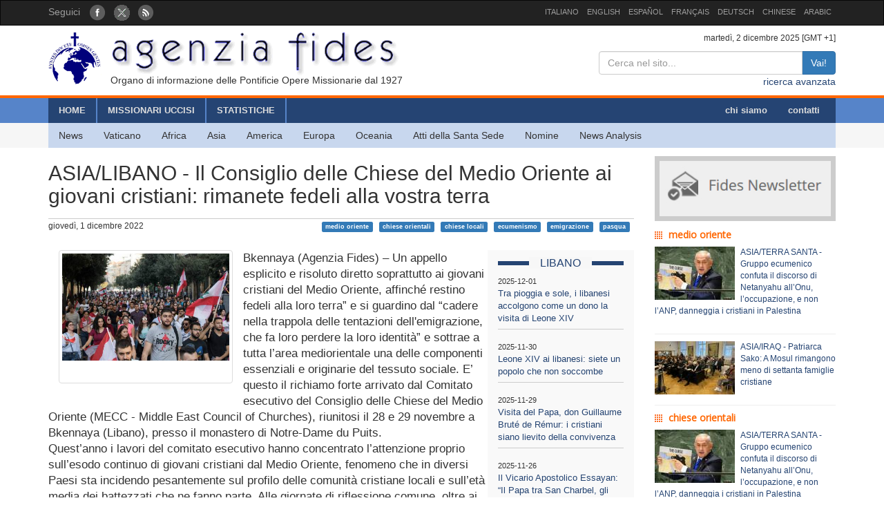

--- FILE ---
content_type: text/html; charset=UTF-8
request_url: http://www.fides.org/it/news/73120
body_size: 7258
content:
<!DOCTYPE html>
<html  lang="ltr">
<head>
	<meta http-equiv="Content-Type" content="text/html; charset=utf-8" /> 
	<meta name="title" content="ASIA/LIBANO - Il Consiglio delle Chiese del Medio Oriente ai giovani cristiani: rimanete fedeli alla vostra terra" />
	<meta http-equiv="X-UA-Compatible" content="IE=edge">
    <meta name="viewport" content="width=device-width, initial-scale=1">
    <meta name="description" content="Agenzia Fides: Organo di informazione delle Pontificie Opere Missionarie dal 1927">
    <meta name="author" content="Agenzia Fides">
	<meta name="google-site-verification" content="8GfVx2a8MWTMftZNk6pQ2M21sC52mPng_12dJwCP0nk" />
	<title>ASIA/LIBANO - Il Consiglio delle Chiese del Medio Oriente ai giovani cristiani: rimanete fedeli alla vostra terra - Agenzia Fides</title>
	<link href="/favicon.ico" type="image/x-icon" rel="icon"/><link href="/favicon.ico" type="image/x-icon" rel="shortcut icon"/>
	<link rel="stylesheet" type="text/css" href="/css/../bootstrap/css/bootstrap.min.css"/>
	<link rel="stylesheet" type="text/css" href="/css/fides2.css"/>
<meta property="og:image" content="https://www.fides.org/app/webroot/files/appendeds/161/primopiano_16117.jpg"/><meta property="og:description" content="Bkennaya (Agenzia Fides) – Un appello esplicito e risoluto diretto soprattutto ai giovani cristian"/><link rel="stylesheet" type="text/css" href="/css/../leaflet/leaflet.css"/>	<!-- HTML5 shim and Respond.js for IE8 support of HTML5 elements and media queries -->
    <!--[if lt IE 9]>
      <script src="https://oss.maxcdn.com/html5shiv/3.7.2/html5shiv.min.js"></script>
      <script src="https://oss.maxcdn.com/respond/1.4.2/respond.min.js"></script>
    <![endif]-->

	<link href='https://fonts.googleapis.com/css?family=Open+Sans' rel='stylesheet' type='text/css'>
</head>
<body role="document" cz-shortcut-listen="true">
	       <!-- Fixed navbar -->
    <nav id="fidestopheader" class="navbar navbar-inverse  hidden-xs">
		<div class="container">
			<div id="navbar" class="navbar-collapse collapse" >
			
				<ul id="socialicons" class="nav navbar-nav">
					<li dir="ltr"><span class="navbar-text">Seguici </span> &nbsp;&nbsp;</li>
					<li> <a href="https://www.facebook.com/pages/Agenzia-Fides/166937210010364" target="_blank"><img src="/img/fb_circle.png" alt=""/></a></li>
					<li> <a href="https://twitter.com/AgenziaFides" target="_blank"><img src="/img/tw_circle.png" alt=""/></a></li>
					<li> <a href="/it/news/rss" target="_blank"><img src="/img/rss_circle.png" alt=""/></a></li>
				</ul>
				<ul class="nav navbar-nav navbar-right" style="font-size:11px;">
					<li><a href="http://www.fides.org/it">ITALIANO</a></li>
					<li><a href="http://www.fides.org/en">ENGLISH</a></li>
					<li><a href="http://www.fides.org/es">ESPAÑOL</a></li>
					<li><a href="http://www.fides.org/fr">FRANÇAIS</a></li>
				<!--	<li><a href="http://www.fides.org/pt">PORTUGUÉS</a></li> -->
					<li><a href="http://www.fides.org/de">DEUTSCH</a></li>
					<li><a href="http://www.fides.org/zh">CHINESE</a></li>
				 	<li><a href="http://www.fides.org/ar">ARABIC</a></li>
				</ul>		  
			  
	
			</div><!--/.nav-collapse -->

		</div>
    </nav>	 
			<div id="header">
		<div id="headermiddle"><!-- logo e ricerca -->
			<div class="container">
				<div class="row">
					<div class="col-xs-12 col-sm-7"> 
						<a href="/it"><img src="/img/logofides.png" class="img-responsive" alt=""/></a>						
						<div id="subtit" class="hidden-xs">Organo di informazione delle Pontificie Opere Missionarie dal 1927</div>
					</div>
					<div class="col-sm-5 text-right hidden-xs">
						<div class="small">
							martedì,  2 dicembre 2025  [GMT +1]
						</div>
						
						<form action="/it/search" id="fidessearch" class="form-horizontal" method="post" accept-charset="utf-8"><div style="display:none;"><input type="hidden" name="_method" value="POST"/></div>						<div class="input-group col-xs-9 pull-right" >
						  <input name="data[News][testo]" class="form-control" placeholder="Cerca nel sito..." type="text" id="NewsTesto"/>						  <span class="input-group-btn">
							<button class="btn btn-primary" type="submit">Vai!</button>
						  </span>
						</div><!-- /input-group -->
						</form>
						<div class="clearfix"></div>
						<a href="/it/search">ricerca avanzata</a>				
					</div>
				</div>
			</div>
		</div>
				<div class="headermenu hidden-xs">
			<div id="mainmenu" >
				<div  class="container">
					<div id="contmenu">
						<nav id="mainnav" class="navbar navbar-default">
							<ul class="nav navbar-nav">
								<li class="br_medium"><a href="/it">HOME</a></li>
								<li class="br_medium"><a href="/it/missionaries">MISSIONARI UCCISI</a></li>
								<li class="br_medium"><a href="/it/stats">STATISTICHE</a></li>
							</ul>
							<ul class="nav navbar-nav navbar-right" style="margin-right:8px;">
								<li><a href="/it/apps/aboutus">chi siamo</a></li>
								<li><a href="/it/contacts">contatti</a></li>
							</ul>
						</nav>
					</div>
				</div>
			</div>
			<div class="container">
				<div id="contsubmenu" class="bg_soft">
					<nav id="mainnav" class="navbar navbar-default navbar-static-top">
						<ul class="nav navbar-nav">	
							<li><a href="/it/news">News</a></li>
							<li><a href="/it/list/vatican">Vaticano</a></li>
							<li><a href="/it/list/africa">Africa</a></li>
							<li><a href="/it/list/asia">Asia</a></li>
							<li><a href="/it/list/america">America</a></li>
							<li><a href="/it/list/europe">Europa</a></li>
							<li><a href="/it/list/oceania">Oceania</a></li>
							<li><a href="/it/list/atti">Atti della Santa Sede</a></li>
							<li><a href="/it/list/nomin">Nomine</a></li>
							<li><a href="/it/list/analysis">News Analysis</a></li>
							<li class="hidden-lg hidden-md"><a href="http://omnisterra.fides.org/"> <span style="border-left:6px solid #5C88B5;"> </span> &nbsp; OmnisTerra</a></li>
							<li class="hidden-lg hidden-md"><a href="http://www.ppoomm.va/index.php?mnu=pomNelMondo"> <span style="border-left:6px solid #fdf760;"> </span> &nbsp; PP.OO.MM.</a></li>
							<li class="hidden-lg hidden-md"><a href="http://www.fides.org/it/newsletters"> <span style="border-left:6px solid #CCCCCC;"> </span> &nbsp; Newsletter</a></li>
							<li class="hidden-lg hidden-md"><a href="https://www.youtube.com/channel/UCMwvng3Okf0e9w3XSMawHWg"> <span style="border-left:6px solid #F18585;"> </span> &nbsp; Video</a></li>
						</ul>
					</nav>
				</div> 
			</div>
		</div>
		 <div class="container">
	<div id="mobilemenu" class="row visible-xs">	

		<nav class="navbar navbar-default" style="background-color:#254473;margin-bottom:0;">
				<a style="color:white" class="navbar-brand" href="#"  data-toggle="collapse" data-target="#menufides" aria-expanded="false">Menu</a>
				<button type="button" class="navbar-toggle collapsed" data-toggle="collapse" data-target="#menufides" aria-expanded="false">
					<span class="sr-only">Toggle navigation</span>
					<span class="icon-bar"></span>
					<span class="icon-bar"></span>
					<span class="icon-bar"></span>
				</button>
			
		</nav>
		
		<div class="collapse col-xs-12" id="menufides" style="background-color:#C8D7EE; padding-top:12px;">
		
			<div class="text-right">
					<a href="http://www.fides.org/it" style="font-size:1em"><span class="label label-default">ITA</span></a>	
					<a href="http://www.fides.org/en"><span class="label label-default">ENG</span></a>
					<a href="http://www.fides.org/es"><span class="label label-default">ESP</span></a>
					<a href="http://www.fides.org/fr"><span class="label label-default">FRA</span></a>
					<a href="http://www.fides.org/de"><span class="label label-default">DEU</span></a>
					<a href="http://www.fides.org/zh"><span class="label label-default">CHI</span></a>
			</div>
			<ul id="mobileitems" class="nav nav-stacked">
			
				<li>
					<form action="/it/search" id="fidessearch" class="form-horizontal" style="margin-bottom:30px;" method="post" accept-charset="utf-8"><div style="display:none;"><input type="hidden" name="_method" value="POST"/></div>						<div class="input-group " >
						  <input name="data[News][testo]" class="form-control" placeholder="Cerca nel sito..." type="text" id="NewsTesto"/>						  <span class="input-group-btn">
							<button class="btn btn-primary" type="submit">Vai!</button>
						  </span>
						</div><!-- /input-group -->
					</form>
								
				</li>
				
				<li style="background-color:#5684C9;"><a href="/it/missionaries" style=" color: #fff;">MISSIONARI UCCISI</a></li>
				<li style="background-color:#5684C9;"><a href="/it/stats" style=" color: #fff;">STATISTICHE</a></li>
				<li style="background-color:#5684C9;"><a href="/it/apps/aboutus" style=" color: #fff;">chi siamo</a></li>
				<li style="background-color:#5684C9;"><a href="/it/contacts" style=" color: #fff;">contatti</a></li>
				
				<li><a href="/it/news">All News</a></li>
				<li><a href="/it/list/vatican">Vaticano</a></li>
				<li><a href="/it/list/africa">Africa</a></li>
				<li><a href="/it/list/asia">Asia</a></li>
				<li><a href="/it/list/america">America</a></li>
				<li><a href="/it/list/europe">Europa</a></li>
				<li><a href="/it/list/oceania">Oceania</a></li>
				<li><a href="/it/list/atti">Atti della Santa Sede</a></li>
				<li><a href="/it/list/nomin">Nomine</a></li>
				<li><a href="/it/list/analysis">News Analysis</a></li>
				
				<li class="hidden-lg hidden-md"> <a href="/it/list/viaggioapostolico"><span style="border-left:6px solid #F8FAFA;"> </span> &nbsp; Viaggio Apostolico</a></li>
				<li class="hidden-lg hidden-md"><a href="http://omnisterra.fides.org/"> <span style="border-left:6px solid #5C88B5;"> </span> &nbsp;  OmnisTerra</a></li>
				<li class="hidden-lg hidden-md"><a href="http://www.ppoomm.va/index.php?mnu=pomNelMondo"> <span style="border-left:6px solid #fdf760;"> </span> &nbsp; PP.OO.MM.</a></li>
				<li class="hidden-lg hidden-md"><a href="http://www.fides.org/it/newsletters"><span style="border-left:6px solid #CCCCCC;"> </span> &nbsp; Newsletter</a></li>
				<li class="hidden-lg hidden-md"><a href="https://www.youtube.com/channel/UCMwvng3Okf0e9w3XSMawHWg"><span style="border-left:6px solid #F18585;"> </span> &nbsp; Video</a></li>
				<li class="hidden-lg hidden-md">
					<center>
						<a href="https://www.facebook.com/pages/Agenzia-Fides/166937210010364" target="_blank"><img src="/img/fb_circle.png" alt=""/></a>						<a href="https://twitter.com/AgenziaFides" target="_blank"><img src="/img/tw_circle.png" alt=""/></a>						<a href="/it/news/rss" target="_blank"><img src="/img/rss_circle.png" alt=""/></a>					</center>
				</li>
			</ul>
			<br />
		</div>
			
		<div class="clearfix"></div>
	</div>
</div>
	</div>
				
<div id="container" class="container" role="main" >
	<div class="row">
		<div id="colxsnews" class="col-xs-12 col-sm-9">  
			<h2 style="border-bottom:1px solid #ccc; margin-bottom:2px;padding-bottom: 16px;">ASIA/LIBANO - Il Consiglio delle Chiese del Medio Oriente ai giovani cristiani: rimanete fedeli alla vostra terra</h2>
			<div style="margin-bottom:26px; font-size:12px;">
				giovedì,  1 dicembre 2022 				<span class="pull-right">
				<a href="#" class="label label-primary">medio oriente</a> &nbsp; <a href="#" class="label label-primary">chiese orientali</a> &nbsp; <a href="#" class="label label-primary">chiese locali</a> &nbsp; <a href="#" class="label label-primary">ecumenismo</a> &nbsp; <a href="#" class="label label-primary">emigrazione</a> &nbsp; <a href="#" class="label label-primary">pasqua</a> &nbsp; 				</span>
				
			</div>	<div class="clearfix"></div>
			
						<!-- imagine-->
			<div class="col-md-4" class="pull-left">
				<div class="thumbnail">
					<img src="https://www.fides.org/app/webroot/files/appendeds/161/primopiano_16117.jpg" class="img-responsive" alt=""/>					<p style="font-size:9px"></p>
				<div class="caption" style="font-size:12px; color:#444">  
					
									</div>
				</div>
			</div>
			<!-- end imagine -->
			
						
						<div id="sidebarnews" class="hidden-xs col-xs-3 pull-right" style="background:#f9f9f9">
				<div class="lastnewscountry" style="padding-top:8px;">
					<div class="tit-evidenza text-center">
						<span style="background:#f7f7f7; ">LIBANO</span>
					</div>
												<p style="border-bottom:1px solid #ccc; padding: 6px 0; font-size:13px;">
								<span style="font-size:11px">2025-12-01</span><br/>
								<a href="/it/news/77105"> Tra pioggia e sole, i libanesi accolgono come un dono la visita di Leone XIV</a></p>
												<p style="border-bottom:1px solid #ccc; padding: 6px 0; font-size:13px;">
								<span style="font-size:11px">2025-11-30</span><br/>
								<a href="/it/news/77096"> Leone XIV ai libanesi: siete un popolo che non soccombe</a></p>
												<p style="border-bottom:1px solid #ccc; padding: 6px 0; font-size:13px;">
								<span style="font-size:11px">2025-11-29</span><br/>
								<a href="/it/news/77094"> Visita del Papa, don Guillaume Bruté de Rémur: i cristiani siano lievito della convivenza</a></p>
												<p style="border-bottom:1px solid #ccc; padding: 6px 0; font-size:13px;">
								<span style="font-size:11px">2025-11-26</span><br/>
								<a href="/it/news/77079"> Il Vicario Apostolico Essayan: “Il Papa tra San Charbel, gli ultimi e il Porto, segni per la rinascita del Paese”</a></p>
												<p style="border-bottom:1px solid #ccc; padding: 6px 0; font-size:13px;">
								<span style="font-size:11px">2025-11-04</span><br/>
								<a href="/it/news/76993"> Nominato il direttore delle Pontificie Opere Missionarie</a></p>
												<p style="border-bottom:1px solid #ccc; padding: 6px 0; font-size:13px;">
								<span style="font-size:11px">2025-10-08</span><br/>
								<a href="/it/news/76889"> La visita di Papa Leone e le fragilità del “Risveglio libanese”</a></p>
										
				</div>			
			</div>
			<p style="font-size:1.2em;">Bkennaya (Agenzia Fides) – Un appello esplicito e risoluto diretto soprattutto ai giovani cristiani del Medio Oriente, affinché restino fedeli alla loro terra” e si guardino dal “cadere nella trappola delle tentazioni dell'emigrazione, che fa loro perdere la loro identità” e sottrae a tutta l’area mediorientale una delle componenti essenziali e originarie del tessuto sociale. E’ questo il richiamo forte arrivato dal Comitato esecutivo del Consiglio delle Chiese del Medio Oriente (MECC - Middle East Council of Churches), riunitosi il 28 e 29 novembre a Bkennaya (Libano), presso il monastero di Notre-Dame du Puits.<br />
Quest’anno i lavori del comitato esecutivo hanno concentrato l’attenzione proprio sull’esodo continuo di giovani cristiani dal Medio Oriente, fenomeno che in diversi Paesi sta incidendo pesantemente sul profilo delle comunità cristiane locali e sull’età media dei battezzati che ne fanno parte. Alle giornate di riflessione comune, oltre ai membri del comitato esecutivo nominati in rappresentanza di 21 Chiese e comunità ecclesiali mediorientali e ai responsabili della segreteria generale e dei diversi dipartimenti, han preso parte anche un gruppo di giovani provenienti da Egitto, Iraq, Giordania, Palestina e Siria, oltre che dal Libano. Ragazzi e ragazze hanno partecipato all'incontro come rappresentanti di varie comunità e movimenti giovanili. Una sessione dei lavori à stata interamente dedicata al confronto su attese e preoccupazioni e proposte manifestate dai giovani a partire dal racconto del loro vissuto quotidiano. <br />
Il comunicato di sintesi dei lavori, diffuso mercoledì 30 novembre e pervenuto all’Agenzia Fides, riporta anche una lista di 7 disposizioni, raccomandazioni e appelli indicati dal MECC come possibili punti di riferimento e ispirazione per il cammino futuro delle comunità cristiane mediorientali nel tempo presente, segnato da incertezze, povertà e dalle sofferenze sparse da guerre e conflitti settari in ogni parte del mondo. In particolare, viene prospettata la possibilità di dedicate nel prossimo futuro una conferenza speciale alla piaga dei rapitmenti e delle sparizioni forzate, in coincidenza con i dieci anni dal sequestro dei due vescovi di Aleppo Boulos Yazigi (greco ortodosso) e Mar Gregorios Yohanna Ibrahim (siro ortodosso). <br />
I partecipanti alla riunione del MECC hanno anche sottolineato la necessità di “andare avanti nel dialogo per cercare di unificare la data per la celebrazione della Pasqua, esigenza pressante delle varie parrocchie e delle Chiese del Medio Oriente”, rimarcando che tale passo non metterebbe in alcun modo in ombra la ricchezza rappresentata dalla diversità dei riti e delle diverse tradizioni ecclesiali.<br />
Il Consiglio delle Chiese del Medio Oriente, fondato nel 1974 a Nicosia e attualmente con sede a Beirut, ha lo scopo di facilitare la convergenza delle comunità cristiane mediorientali su temi di comune interesse e favorire il superamento di contrasti di matrice confessionale. Al MECC aderiscono Chiese e comunità ecclesiali appartenenti a quattro “famiglie” diverse: quella cattolica, quella ortodossa, quella ortodossa orientale e quella evangelica. L’attuale Segretario generale, è l’economista e sociologo Michel Abs, appartenente alla Chiesa greco ortodossa di Antiochia, il cui Patriarca, Yohanna X, risiede a Damasco. (GV) (Agenzia Fides 1/12/2022)<br />
</p>	
						
						
			<!-- Box Google Maps -->
						<br />
						
		
			<div id="map" style="padding-left:0; margin-bottom:10px;width:100%;height:200px;"></div>
				
									
					
							
		
	
	
			
			<!-- Add This -->
			Condividi:<div class="addthis_inline_share_toolbox"></div>
		</div>
		<!-- sidebar di destra -->
		<div class="col-xs-12 col-sm-3"> 
			<div id="subcribe-nl">
	<a href="/it/newsletters"><img src="/img/newsletter.jpg" class="img-responsive center-block" alt=""/></a>	
</div>
			<!-- Notizie correlate per TAG	-->
										
								<h5 class="tit_arg_news" >medio oriente</h5>
																	<div style="margin-bottom:10px;" class="clearfix">
										<p style="padding-bottom: 4px; font-size:12px;">
										
										<a href="/it/news/76854"><img src="https://www.fides.org/app/webroot/files/appendeds/208/thumb_20839.jpg" class="pull-left" style="margin-right:8px" alt=""/>ASIA/TERRA SANTA - Gruppo ecumenico confuta il discorso di Netanyahu all’Onu, l’occupazione, e non l’ANP, danneggia i cristiani in Palestina</a>										</p>
									</div>
									<hr style="margin:10px 0"/>
																	<div style="margin-bottom:10px;" class="clearfix">
										<p style="padding-bottom: 4px; font-size:12px;">
										
										<a href="/it/news/76850"><img src="https://www.fides.org/app/webroot/files/appendeds/208/thumb_20834.jpg" class="pull-left" style="margin-right:8px" alt=""/>ASIA/IRAQ - Patriarca Sako: A Mosul rimangono meno di settanta famiglie cristiane</a>										</p>
									</div>
									<hr style="margin:10px 0"/>
																			
								<h5 class="tit_arg_news" >chiese orientali</h5>
																	<div style="margin-bottom:10px;" class="clearfix">
										<p style="padding-bottom: 4px; font-size:12px;">
										
										<a href="/it/news/76854"><img src="https://www.fides.org/app/webroot/files/appendeds/208/thumb_20839.jpg" class="pull-left" style="margin-right:8px" alt=""/>ASIA/TERRA SANTA - Gruppo ecumenico confuta il discorso di Netanyahu all’Onu, l’occupazione, e non l’ANP, danneggia i cristiani in Palestina</a>										</p>
									</div>
									<hr style="margin:10px 0"/>
																	<div style="margin-bottom:10px;" class="clearfix">
										<p style="padding-bottom: 4px; font-size:12px;">
										
										<a href="/it/news/76850"><img src="https://www.fides.org/app/webroot/files/appendeds/208/thumb_20834.jpg" class="pull-left" style="margin-right:8px" alt=""/>ASIA/IRAQ - Patriarca Sako: A Mosul rimangono meno di settanta famiglie cristiane</a>										</p>
									</div>
									<hr style="margin:10px 0"/>
																			
								<h5 class="tit_arg_news" >chiese locali</h5>
																	<div style="margin-bottom:10px;" class="clearfix">
										<p style="padding-bottom: 4px; font-size:12px;">
										
										<a href="/it/news/77099"><img src="https://www.fides.org/app/webroot/files/appendeds/211/thumb_21178.jpg" class="pull-left" style="margin-right:8px" alt=""/>AFRICA/NIGERIA - “Nessuno viene a chiedere alla Chiesa cattolica se le cifre sulle persecuzioni sono esatte” afferma l’Arcivescovo di Sokoto</a>										</p>
									</div>
									<hr style="margin:10px 0"/>
																	<div style="margin-bottom:10px;" class="clearfix">
										<p style="padding-bottom: 4px; font-size:12px;">
										
										<a href="/it/news/77097"><img src="https://www.fides.org/app/webroot/files/appendeds/211/thumb_21180.jpg" class="pull-left" style="margin-right:8px" alt=""/>ASIA/CINA - La virtù teologale della speranza al centro delle “lettere di Avvento” dei Vescovi di Hong Kong e Guangzhou</a>										</p>
									</div>
									<hr style="margin:10px 0"/>
																			
								<h5 class="tit_arg_news" >ecumenismo</h5>
																	<div style="margin-bottom:10px;" class="clearfix">
										<p style="padding-bottom: 4px; font-size:12px;">
										
										<a href="/it/news/77095"><img src="https://www.fides.org/app/webroot/files/appendeds/211/thumb_21175.jpg" class="pull-left" style="margin-right:8px" alt=""/>Leone XIV e Bartolomeo I: la piena comunione tra i cristiani, non “un lusso” ma “una priorità”</a>										</p>
									</div>
									<hr style="margin:10px 0"/>
																	<div style="margin-bottom:10px;" class="clearfix">
										<p style="padding-bottom: 4px; font-size:12px;">
										
										<a href="/it/news/77085"><img src="https://www.fides.org/app/webroot/files/appendeds/211/thumb_21165.jpg" class="pull-left" style="margin-right:8px" alt=""/>Turchia e Libano. Il viaggio e la preghiera di Leone XIV tra le ferite della Chiesa e del mondo</a>										</p>
									</div>
									<hr style="margin:10px 0"/>
																			
								<h5 class="tit_arg_news" >emigrazione</h5>
																	<div style="margin-bottom:10px;" class="clearfix">
										<p style="padding-bottom: 4px; font-size:12px;">
										
										<a href="/it/news/73609"><img src="https://www.fides.org/app/webroot/files/appendeds/167/thumb_16741.jpg" class="pull-left" style="margin-right:8px" alt=""/>AMERICA/GUATEMALA - I centri provvisori di raccolta dei migranti “finiscono per essere centri di detenzione, dove vengono violati i diritti umani”</a>										</p>
									</div>
									<hr style="margin:10px 0"/>
																	<div style="margin-bottom:10px;" class="clearfix">
										<p style="padding-bottom: 4px; font-size:12px;">
										
										<a href="/it/news/73601"><img src="https://www.fides.org/app/webroot/files/appendeds/167/thumb_16734.jpg" class="pull-left" style="margin-right:8px" alt=""/>AMERICA/MESSICO - I migranti morti a Ciudad Juarez: “una realtà triste che ci interpella, ci mette in discussione, tutti, profondamente”</a>										</p>
									</div>
									<hr style="margin:10px 0"/>
																			
								<h5 class="tit_arg_news" >pasqua</h5>
																	<div style="margin-bottom:10px;" class="clearfix">
										<p style="padding-bottom: 4px; font-size:12px;">
										
										<a href="/it/news/76271"><img src="https://www.fides.org/app/webroot/files/appendeds/200/thumb_20045.jpg" class="pull-left" style="margin-right:8px" alt=""/>ASIA/MALAYSIA - Oltre duemila giovani e adulti ricevono il battesimo nella Veglia pasquale</a>										</p>
									</div>
									<hr style="margin:10px 0"/>
																	<div style="margin-bottom:10px;" class="clearfix">
										<p style="padding-bottom: 4px; font-size:12px;">
										
										<a href="/it/news/76265"><img src="https://www.fides.org/app/webroot/files/appendeds/200/thumb_20030.JPG" class="pull-left" style="margin-right:8px" alt=""/>ASIA/PAKISTAN -  Pasqua nell'Anno giubilare: una celebrazione di fede e di speranza</a>										</p>
									</div>
									<hr style="margin:10px 0"/>
													
		</div>
	</div><!-- end row -->
	
	<br/>
		
		
	
</div>

		
	<footer id="footer">
		<div class="container">
			<div class="row">
				<div class="col-xs-12 col-sm-8">
					<p>
						Agenzia Fides - Palazzo “de Propaganda Fide” - 00120 - Città del Vaticano Tel. +39-06-69880115 - Fax +39-06-69880107<br/>
					
					<a href="http://creativecommons.org/licenses/by/4.0/deed.it" target="_blank"><img alt="Licenza Creative Commons" style="border-width:0" src="https://licensebuttons.net/l/by/4.0/80x15.png" /> </a>							
					I contenuti del sito sono pubblicati con  
					<a href="http://creativecommons.org/licenses/by/4.0/deed.it" target="_blank">Licenza Creative Commons Attribuzione 4.0 Internazionale</a>					
					
					</p>
					<hr />
					<p><strong>INTERNAZIONALE : </strong>
					<a href="/it">ITALIANO</a> | 
					<a href="/en">ENGLISH</a> | 
					<a href="/es">ESPAÑOL</a> | 
					<a href="/fr">FRANÇAIS</a> | 
					 | 
					<a href="/de">DEUTSCH</a> | 
					<a href="/zh">CHINESE</a> | 
										</p>
				</div>
				<div class="fright col-xs-12 col-sm-4">
					<div class="text-right">Seguici: 
						<a href="https://www.facebook.com/pages/Agenzia-Fides/166937210010364" target="_blank"><img src="/img/fb_rect.png" alt=""/></a>						<a href="https://twitter.com/AgenziaFides" target="_blank"><img src="/img/tw_rect.png" alt=""/></a>						<a href="/it/news/rss" target="_blank"><img src="/img/rss_rect.png" alt=""/></a>					</div>
					<div class="text-right">Contatta la redazione: 						<a href="/it/contacts"><img src="/img/mail_rect.png" alt=""/></a>					</div>
					<div class="text-right">Cancella la tua iscrizione alla newsletter: 						<a href="/it/newsletters/unsubscribe"><img src="/img/nomail.png" alt=""/></a>					</div>
				
				
				</div>
			</div>
		</div>		
	</footer>	<script type="text/javascript" src="/js/jquery-1.11.2.min.js"></script><script type="text/javascript" src="/js/../bootstrap/js/bootstrap.min.js"></script><script type="text/javascript" src="/js/../leaflet/leaflet.js"></script><script type="text/javascript">
//<![CDATA[

											var latlng = [33.9741506, 35.6200633];
											var titolo = 'ASIA/LIBANO - Il Consiglio delle Chiese del Medio Oriente ai giovani cristiani: rimanete fedeli alla vostra terra'; 
											
//]]>
</script><script type="text/javascript" src="/js/leaflet_map_news.js"></script><script type="text/javascript" src="http://s7.addthis.com/js/300/addthis_widget.js#pubid=ra-51011e1a5fd9f3df"></script>	
	<script>
  (function(i,s,o,g,r,a,m){i['GoogleAnalyticsObject']=r;i[r]=i[r]||function(){
  (i[r].q=i[r].q||[]).push(arguments)},i[r].l=1*new Date();a=s.createElement(o),
  m=s.getElementsByTagName(o)[0];a.async=1;a.src=g;m.parentNode.insertBefore(a,m)
  })(window,document,'script','//www.google-analytics.com/analytics.js','ga');

  ga('create', 'UA-27424146-1', 'auto');
  ga('send', 'pageview');

</script>
</body>
</html>